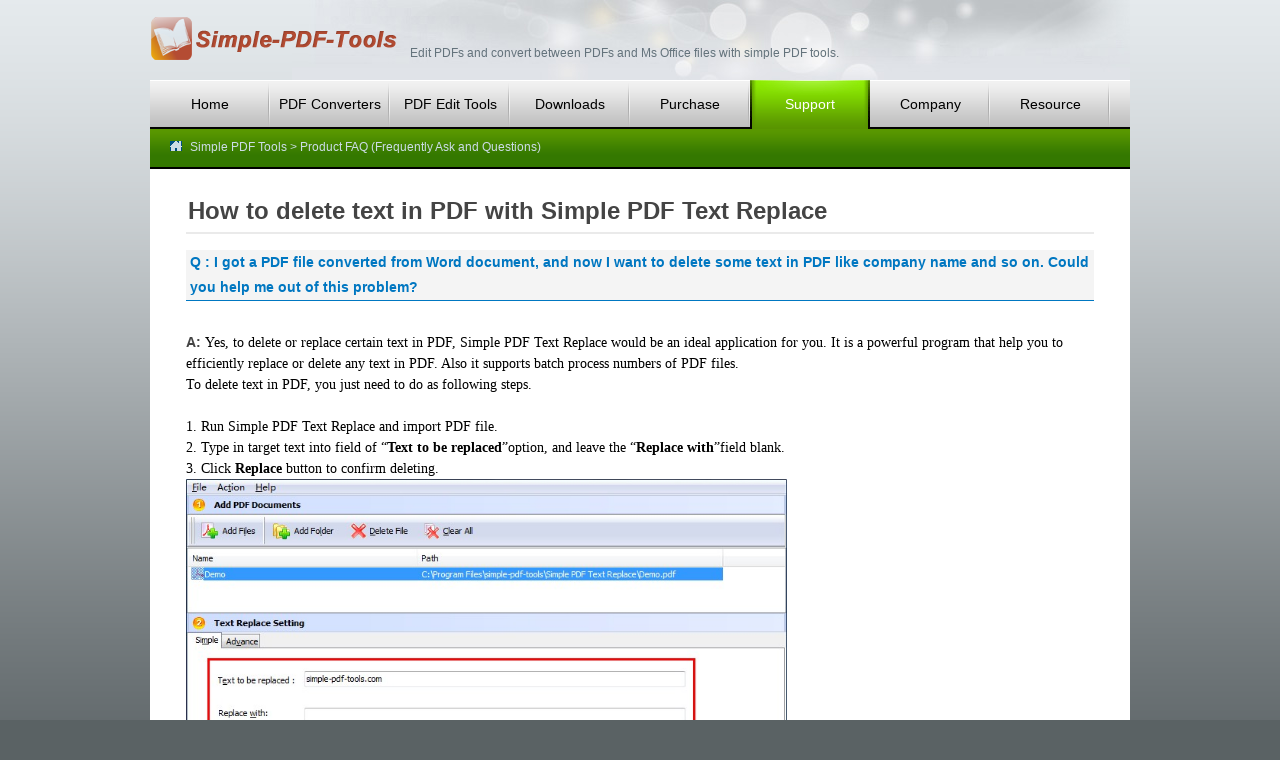

--- FILE ---
content_type: text/html
request_url: http://www.simple-pdf-tools.com/faq/how-to-delete-text-in-pdf-with-simple-pdf-text-replace.html
body_size: 3481
content:
<!DOCTYPE html PUBLIC "-//W3C//DTD XHTML 1.0 Transitional//EN" "http://www.w3.org/TR/xhtml1/DTD/xhtml1-transitional.dtd">
<html xmlns="http://www.w3.org/1999/xhtml">
<head>
<meta http-equiv="Content-Type" content="text/html; charset=utf-8" />
<title>How to delete text in PDF with Simple PDF Text Replace - simple-pdf-tools.com</title>
<meta name="Description" content="I got a PDF file converted from Word document, and now I want to delete some text in PDF like company name and so on. Could you help me out of this problem?" />
<meta name="Keywords" content="pdf text replace, delete pdf text, pdf editor" />

<link href="../style/images/main.css" type="text/css" rel="stylesheet" />

<script type="text/javascript" src="../script/jquery.js" ></script>
<script type="text/javascript" src="../script/nav.js" ></script>
<script type="text/javascript" src="../script/logos.js" ></script>
<script type="text/javascript" src="../script/tab.js"></script>
<script type="text/javascript" src="../script/load.js"></script>
<script type="text/javascript">
var curr="Support";
</script>
<!--[if lt IE 7]>
<script type="text/javascript" src="page-not-found.html" </script>
<script type="text/javascript">
EvPNG.fix('div, ul, img, li, input, a, table, td, th, ol, dl, dt, dd, h1, h2, h3, h4, h5, h6, span');
</script>
<![endif]-->
<script type="text/javascript">

  var _gaq = _gaq || [];
  _gaq.push(['_setAccount', 'UA-34288986-1']);
  _gaq.push(['_trackPageview']);

  (function() {
    var ga = document.createElement('script'); ga.type = 'text/javascript'; ga.async = true;
    ga.src = ('https:' == document.location.protocol ? 'https://ssl' : 'http://www') + '.google-analytics.com/ga.js';
    var s = document.getElementsByTagName('script')[0]; s.parentNode.insertBefore(ga, s);
  })();

</script>
<style type="text/css">
<!--
.STYLE1 {
	color: #000000;
	font-family: "Courier New", Courier, monospace;
}
.STYLE2 {
	font-size: 14px;
	font-weight: bold;
}
.STYLE7 {
	color: #000000;
	font-family: "Times New Roman", Times, serif;
	font-size: 14px;
}
.STYLE9 {
	color: #000000;
	font-family: "Courier New", Courier, monospace;
	font-weight: bold;
	font-size: 13px;
}
-->
</style>
</head>

<body>
<div id="container"><!-- #BeginLibraryItem "/Library/menu.lbi" --><!-- #BeginLibraryItem "/Library/top.lbi" -->
<div class="top_wrap">
<div id="container">
  <div id="top" class="topslogan">
    <div class="clear"></div>
  </div>
  <div id="top">
    <div class="logo" ><a href="../index.html" 
	title="simple-pdf-tools.com" ><img src="../logo.png" 
	title="simple-pdf-tools.com"></a></div>
    <div class="slogan">Edit PDFs and convert between PDFs and Ms Office files with simple PDF tools.</div>
   
    <div class="clear"></div>
  </div>
  </div>
</div>
  <!--top end-->
  <div id="container">
  <ul id="nav">
    <li><a href="../index.html" title="Home">Home</a></li>
    <li ><a href="../pdf-converter-products.html"  title="PDF Converters">PDF Converters</a>
        <dl>		  <dd><a href="../simple-pdf-to-flipbook/index.html"  title="Simple PDF to Flipbook">Simple PDF to Flipbook</a></dd> 
		  <dd><a href="../simple-pdf-to-flipbook-pro/index.html"  title="Simple PDF to Flipbook Pro">Simple PDF to Flipbook Pro</a></dd>
		  <dd><a href="../simple-pdf-to-flipbook-for-mac/index.html"  title="Simple PDF to Flipbook for Mac">Simple PDF to Flipbook for Mac</a></dd> 
		  <dd><a href="../simple-pdf-to-flipbook-pro-for-mac/index.html"  title="Simple PDF to Flipbook Pro for Mac">Simple PDF to Flipbook Pro for Mac</a></dd>     
          <dd><a href="../simple-office-to-pdf/index.html"  title="Simple Office to PDF">Simple Office to PDF</a></dd> 
          <dd><a href="../simple-word-to-pdf/index.html"  title="Simple Word to PDF">Simple Word to PDF</a></dd>		      
          <dd><a href="../simple-excel-to-pdf/index.html"  title="Simple Excel to PDF">Simple Excel to PDF</a></dd>
		  <dd><a href="../simple-image-to-pdf/index.html"  title="Simple Image to PDF">Simple Image to PDF</a></dd>
		  <dd><a href="../simple-pdf-to-excel/index.html"  title="Simple PDF to Excel">Simple PDF to Excel</a></dd>	  
		  <dd><a href="../simple-pdf-to-image/index.html"  title="Simple PDF to Image">Simple PDF to Image</a></dd>
          <dd><a href="../simple-pdf-to-flashbook/index.html"  title="Simple PDF to Flashbook">Simple PDF to Flashbook</a></dd></dl>
    </li>
	
		 <li><a href="../pdf-edit-products.html" title="PDF Edit Tools">PDF Edit Tools</a>
      <dl>
		  <dd><a href="../simple-pdf-merger/index.html"  title="Simple PDF Merger">Simple PDF Merger</a></dd>
          <dd><a href="../simple-pdf-split/index.html"  title="Simple PDF Split">Simple PDF Split</a></dd>
		  <dd><a href="../simple-pdf-content-split/index.html"  title="Simple PDF Content Split">Simple PDF Content Split</a></dd>
		  <dd><a href="../simple-pdf-scan-and-split/index.html"  title="Simple PDF Scan and Split">Simple PDF Scan and Split</a></dd>
		  <dd><a href="../simple-pdf-n-up-page/index.html"  title="Simple PDF N-up Page">Simple PDF N-up Page</a></dd>
		  <dd><a href="../simple-pdf-password-security/index.html"  title="Simple PDF Password Security">Simple PDF Password Security</a></dd>
          <dd><a href="../simple-pdf-restrictions-remover/index.html"  title="Simple PDF Restriction Remover">Simple PDF Restriction Remover</a></dd>
          <dd><a href="../simple-pdf-rename/index.html"  title="Simple PDF Rename">Simple PDF Rename</a></dd>
		  <dd><a href="../simple-pdf-number-pro/index.html"  title="Simple PDF Number Pro">Simple PDF Number Pro</a></dd>
		  <dd><a href="../simple-pdf-text-replace/index.html"  title="Simple PDF Text Replace">Simple PDF Text Replace</a></dd>
		  <dd><a href="../simple-pdf-watermark/index.html"  title="Simple PDF Watermark">Simple PDF Watermark</a></dd>
          <dd><a href="../simple-pdf-preview-and-rename/index.html"  title="Simple PDF Preview and Rename">Simple PDF Preview and Rename</a></dd>	
		  <dd><a href="../simple-pdf-page-master/index.html"  title="Simple PDF Page Master">Simple PDF Page Master</a></dd>
		  <dd><a href="../simple-pdf-scan-optimizer/index.html"  title="Simple PDF Scan Optimizer">Simple PDF Scan Optimizer</a></dd>
		  <dd><a href="../simple-pdf-page-cut/index.html"  title="Simple PDF Page Cut">Simple PDF Page Cut</a></dd>
		  <dd><a href="../simple-pdf-page-crop/index.html"  title="Simple PDF Page Crop">Simple PDF Page Crop</a></dd>
          <dd><a href="../simple-pdf-automail/index.html"  title="Simple PDF AutoMail">Simple PDF AutoMail</a></dd>
		   </dl>
    </li>
		
    <li><a href="../download.html" title="Downloads">Downloads</a>
      <dl>
        <dd><a href="../download.html" title="Free Trials">Free Trials</a></dd>
        
      </dl>
    </li>
    <li><a href="../order.html"  title="Purchase">Purchase</a>
      <dl>
        <dd><a href="../order.html" title="Online Store">Online Store</a></dd>
        <dd><a href="../orderfaq.html" title="Online Store">Order FAQs</a></dd>

      </dl>
    </li>
    <li><a href="../general-support.html"  title="Support">Support</a>
      <dl>
        <dd><a href="../general-support.html" title="Support Center">Support Center</a></dd>
         <dd><a href="../faq.html" title="Support Center">Product FAQs</a></dd>
        <dd><a href="../blog.html" title="Blog">Blog</a></dd>
		<dd><a href="../slideshare-2012.html" title="Slideshare 2012">Slideshare 2012</a></dd>

      </dl>
    </li>

    <li><a href="../company.html"  title="Company">Company</a>
      <dl>
        <dd><a href="../company.html"  title="About Us">About Us</a></dd>
        <dd><a href="../contact.html" title="Contact Us">Contact Us</a></dd>
		<dd><a href="../clients.html"  title="Our Clients">Our Clients</a></dd>
      </dl>
    </li>
	<li><a href="../theme-2012.html"  title="Resource">Resource</a>
        <dl>
          <dd><a href="../free-simple-pdf-tools.html" title="Free Simple PDF Tools">Free Simple PDF Tools</a></dd>
          <dd><a href="../themes-2012.html" title="Free Theme 2012">Free Theme 2012</a></dd>
        </dl>
    </li>
   
  </ul>
  <a name="tabea" id="tabea"></a>
  <div class="clear"></div>
  </div>
  <!--nav end--><!-- #EndLibraryItem --><!-- #EndLibraryItem --><!--nav end-->




<div id="crumb">
  <p><a href="../index.html">Simple PDF Tools</a> &gt; <a href="../faq.html" target="_parent" >Product FAQ (Frequently Ask and Questions)</a></p>
</div>

<div id="main">
  <div id="banner"></div>
  <div class="cont_inner">
    <p class="title"><b>How to delete text in PDF with Simple PDF Text Replace</b> </p>
    <p class="o-titleb">Q : I got a PDF file converted from Word document, and now I want to delete some text in PDF like company name and so on. Could you help me out of this problem?</p>
    <p class="tabnostyle">&nbsp;</p>
    <p><span class="STYLE2">A: </span><span class="STYLE7">Yes, to delete or replace certain text in PDF, Simple PDF Text Replace would be an ideal application for you. It is a powerful program that help you to efficiently replace or delete any text in PDF. Also it supports batch process numbers of PDF files.
</span></p>
    <p><span class="STYLE7">To delete text in PDF, you just need to do as following steps. </span></p>
    <p>&nbsp;</p>
    <p><span class="STYLE7">1. Run Simple PDF Text Replace and import PDF file. </span></p>
    <p><span class="STYLE7">2. Type in target text into  field of “<strong>Text to be replaced</strong>”option, and leave the “<strong>Replace with</strong>”field blank.</span></p>
    <p><span class="STYLE7"> 3. Click <strong>Replace</strong> button to confirm deleting. </span></p>
    <p><img src="images/faq-20120927.jpg" alt="delete pdf text with simple pdf text replace" width="601" height="430" /></p>
    <p>&nbsp;</p>
    <p>&nbsp;</p>
    <p>&nbsp;</p>
    <p>&nbsp;</p>
    <p class="STYLE9">Have a free try on Simple PDF Tools</p>
    <p><span class="STYLE1">&gt;&gt; <a href="../simple-pdf-merger/index.html">Simple PDF Merger</a> </span></p>
    <p><span class="STYLE1">&gt;&gt; <a href="../simple-office-to-pdf/index.html">Simple Office to PDF</a> </span></p>
    <p><span class="STYLE1">&gt;&gt; <a href="../simple-pdf-page-cut/index.html">Simple PDF Page Cut</a> </span></p>
    <p><span class="STYLE1">&gt;&gt; <a href="../simple-pdf-text-replace/index.html">Simple PDF Text Replace</a> </span></p>
    <p>&nbsp;</p>
    <p>&nbsp;</p>
  </div>
  <!--inner end-->
</div>

<!--main end--><!-- #BeginLibraryItem "/Library/foot.lbi" --><!-- #BeginLibraryItem "/Library/foot.lbi" --><div id="foot">
	<p class="fl"><a href="../company.html" title="About us" rel="nofollow">About us</a> &nbsp;|&nbsp;
     <a href="../terms.html"  title="Terms &amp; conditions" rel="nofollow">Terms &amp; Conditions</a> &nbsp;|&nbsp; 
     <a href="../privacy.html"  title="Privacy" rel="nofollow">Privacy</a> &nbsp;|&nbsp;
         <a href="../contact.html"  title="Contact us" rel="nofollow">Contact us</a> &nbsp;|&nbsp;
<a href="../sitemap.html"  title="Site Map" rel="nofollow">Site Map</a>&nbsp;</p>
<p class="fr">Copyright © 2012 Simple-PDF-Tools Software Co., Ltd. All rights reserved. </p><br /> 
    
</div>

<!--foot end--><!-- #EndLibraryItem --><!-- #EndLibraryItem --></div>
<!--container end-->

   <!-- Begin TranslateThis Button -->
        <div id="translate" style="position:absolute ;left:750px;top:20px;">
	        <div id="translate-this"><a href="http://translateth.is/" class="translate-this-button"></a></div>
	        <script type="text/javascript" src="http://www.google.com/jsapi"></script>
	        <script type="text/javascript" src="http://x.translateth.is/translate-this.js"></script>
	        <script type="text/javascript">
	        TranslateThis();
	        </script>
        </div>
        <!-- End TranslateThis Button -->
		
			 <!-- Begin Share Button -->
        <div id="share" style="position:absolute ;left:520px;top:20px;">
            <script type="text/javascript">
			    document.write('<span class="st_email"></span><span class="st_facebook"></span><span class="st_twitter"></span><span class="st_sharethis" displayText="ShareThis" style="color:#999"></span>');
			    jQuery.ajax({
				    url: 'http://w.sharethis.com/button/buttons.js',
				    dataType: 'script',
				    success: function() {
					    stLight.options({ publisher: '1a17424e-27a8-4c23-baea-b66f2ef5a19e', onhover: false });
				    }
			    });
		    </script>
        </div>
        <!-- End Share Button -->
		
		

</body>
<!-- InstanceEnd --></html>


--- FILE ---
content_type: text/css
request_url: http://www.simple-pdf-tools.com/style/images/main.css
body_size: 8418
content:
@charset "utf-8";
/* CSS Document */
html, body, div, ul, ol, li, dl, dt, dd, h1, h2, h3, h4, h5, h6, pre, form, p, blockquote, fieldset, input, img { margin:0px; padding:0px; }
h1, h2, h3, h4, h5, h6, pre, code, address, caption, cite, code, em, th, p, a, li, td, div { font:normal 12px/1.8em Arial, Helvetica, sans-serif; color:#444; }
ul, ol {list-style: none; }
h1, h2, h3, h4, h5, h6, h1 a, h2 a, h3 a, h4 a, h5 a, h6 a { font-family:Arial, Helvetica, sans-serif; }
fieldset, img { border: none; }
a { text-decoration:none; color: #0077c1; }
a:link { text-decoration:none; color: #0077c1; }
a:visited { text-decoration:none; color:#0077c1; }
a:hover { text-decoration:underline; color:#f60; }
a:active { text-decoration:none; }
.clear { clear:both; }
.clearer { clear: both; display: block; margin: 0; padding: 0; height: 0; line-height: 0px; font-size: 0px; }
.fl { float:left; }
.fr { float:right; }
.left { float:left; }
.right { float:right; }
.imag_border { border:1px; color:#CCCCCC; border-bottom-style:solid; }
.text_prod{
	text-align:center;
	color:#0077c1;
	font-size:15px;
}

body { background:url("bg.png") repeat-x left top #5a6264; }
#case22{ width:431px; padding-left:30px; padding-right:30px; float:left; text-align:center;}
#home11{ width:980px; padding:0 8px 8px 8px; float:left;}
#container { width:980px; margin:0 auto; }
#banner { border-bottom:2px solid #000; }
#pur_flow { cursor:pointer; }
.top_wrap {background:url("top_bg.jpg") no-repeat right top;}
#top { padding:5px 0 0 0; }
.topslogan { margin-top:0px; }
#top .logo { float:left; height:70px; }
#top .slogan { float:left; color:#64737c; padding:33px 0 0 10px; font-size:12px; font-weight:normal; }
#top .search { float:right; width:240px; }
#top .search a.sitemap { display:block; float:left; margin-right:12px; background:url("icon_sitemap.gif") no-repeat 0 8px; padding-left:22px; color:#b3b2b2; line-height:22px; }
#top .search a.wondershare { display:block; float:left; margin-right:12px; padding-left:22px; color:#000; line-height:16px; width: 180px; height:19px; background:url("top_nav.png") no-repeat; font-size:11px; }
#top .search .s_input { background:#888; border:1px solid #3b3b3b; height:18px; vertical-align:middle; }
#top .search .s_submit { width:72px; height:22px; background:url("btn.gif") no-repeat -95px -44px; font-family:Arial; color:#000; line-height:22px; border:none; vertical-align:middle; margin-top:0px; }
#search_form{float:right; margin-top:29px; margin-right:39px}
#search_form .search_font{font-size:10px; font:Verdana, Arial, Helvetica, sans-serif}
#nav { height:49px; background:url("nav_bg.gif") repeat-x; }
#nav li { z-index:20; position:relative; float:left; width:120px; height:49px; background:url("nav_split.gif") no-repeat right top; }
#nav li a { display:block; width:120px; height:49px; line-height:48px; text-align:center; color:#000; font-size:14px; }
#nav li a:hover { text-decoration:none; color:#fff; background:url("nav_bg_curr_home.gif") no-repeat right top; }
#nav li.curr { background:url("nav_bg_curr.gif") no-repeat right top; }
#nav li.curr a { color:#fff; }
#home #nav li.curr { background:url("nav_bg_curr_home.gif") no-repeat right top; padding:0px; margin:0px }
#nav li.home, #nav li.home a { width:115px; }
#nav li.hover { text-decoration:none; color:#fff; background:url("nav_bg_curr_home.gif") no-repeat right top; }
#nav li.hover a { color:#fff; }
#nav li dl { position:absolute; left:0px; top:47px; width:210px; border:2px solid #000; background:#fff url("subnav_bg.gif") repeat-x; display:none; }
#nav li dl dd a, #nav li.curr dl dd a, #nav li.hover dl dd a { width:198px; height:26px; text-align:left; padding-left:12px; line-height:26px; font-size:12px; color:#444; }
#nav li dl dd a:hover, #nav li.curr dl dd a:hover, #nav li.hover dl dd a:hover { background:#636363; color:#fff; }
#crumb { height:38px; background:url("crumb_bg.gif") repeat-x; }
#crumb p { margin-left:20px; padding-left:20px; background:url("icon_home.gif") no-repeat 0 12px; line-height:36px; color:#ccdce5; }
#crumb p a { color:#ccdce5; }
#main { background:#fff url("sidebar_bg.gif") repeat-y right; }
a.btn_down, a.btn_buy, a.btn_buy1, a.btn_down:visited, a.btn_buy:visited, a.btn_buy1:visited { display:block; float:left; width:82px; height:31px; margin:14px 20px 10px 0; padding-left:33px; background:url("btn.gif") no-repeat 0 0; color:#fff; font-size:13px; line-height:30px; }
a.btn_down:hover, a.btn_buy:hover, a.btn_buy1:hover{ text-decoration:none; color:#ff0; }
a.btn_buy, a.btn_buy:visited { background-position:-131px 0; }
a.btn_buy1, a.btn_buy1:visited { width:86px; height:27px; padding:0; text-align:center; background-position:0 -40px; line-height:26px; }
a.btn_buy_mini, a.btn_download_mini { display:block; padding-left:20px; background:url("icon_mini.gif") no-repeat 0 4px; font-weight:bold; text-align:left; float:right; }
a.btn_download_mini { background-position:0px -20px; }
.productprice {margin-right:38px;}
a.btn_buy_mini:hover, a.btn_download_mini:hover { text-decoration:none; }
a.btn_down1, a.btn_learn { display:block; float:left; width:77px; height:26px; margin:8px 10px 0 0; padding-left:32px; background:url("btn.gif") no-repeat 0 -78px; color:#fff; line-height:24px; }
a.btn_down1 { width:72px; background-position:-122px -78px; padding-left:27px; }
a.btn_down1:visited, a.btn_learn:visited { color:#fff; }
a.btn_down1:hover, a.btn_learn:hover { color:#ff0; text-decoration:none; }

#cont { float:left; width:740px; background:#fff; overflow:hidden; }
#cont .h1 { margin-bottom:16px; padding-left:2px; font:bold 24px/1.8em Arial; border-bottom:2px solid #eaeaea; }
#cont em{font-style:italic}
#cont .best_seller { background:url("cont_top_bg.gif") repeat-y; }
#cont .best_seller .corner_bg { padding:25px 50px 10px 50px; background:url("cont_top_corner.gif") no-repeat 0 0; }
#cont .best_seller .left { float:left; width:455px; margin-left: 20px; }
#cont .best_seller .right { float:right; margin: 10px 10px 0 0; }
#cont .best_seller h1 { font-size:26px; color:#0077c1; font-weight:bold; }
#cont .best_seller h1 a { font-size:26px; color:#0077c1; font-weight:bold; }
#cont .best_seller ul li { list-style:disc; list-style-position:inside; }
#cont .best_seller .bottom { height:16px; background:url("cont_top_bottom.gif") no-repeat; }
#cont .buy_top .corner_bg { background:url("cont_top_bg.gif") repeat-y; padding:20px 40px 2px 40px; }
#cont .buy_top .right { float:left; }
#cont .buy_top .left { margin-left:28px; width:480px; }
#cont .buy_top .left img { margin-top:12px; }
#cont .buy_top a.btn_buy { margin-left:0; }
#cont .related_articles h2 { margin-top:15px; margin-bottom:8px; padding-left:2px; font:bold 14px/1.8em Geneva, Arial, Helvetica, sans-serif; border-bottom:1px solid #eaeaea; clear:both; }
#cont .related_articles ul li { list-style-type: disc; list-style-position:inside; }
.prod_list {
	width:670px;
	margin-top: 7px;
	margin-right: auto;
	margin-bottom: 35px;
	margin-left: auto;
}
.prod_list h1 { margin-bottom:16px; padding-left:2px; font:bold 24px/1.8em Arial; border-bottom:2px solid #eaeaea; }
.prod_list h2 { margin-bottom:16px; padding-left:2px; font:bold 16px/1.8em Arial; border-bottom:2px solid #eaeaea; }
.prod_list .title { background:url("title1_bg.gif") repeat-x; }
.prod_list .title div { background:url("title1_left.gif") no-repeat; }
.prod_list .title div p { height:37px; background:url("title1_right.gif") no-repeat right; padding-left:20px; color:#fff; font:normal 16px/36px Arial; }
.prod_list .content { border-left:1px solid #e3e3e3; border-right:1px solid #e3e3e3; background:#fff; }
.prod_list .item { padding:20px 30px; background:url("dot_line.gif") repeat-x bottom; }
.prod_list .item img { float:left; }
.prod_list .item .mid { float:left; width:400px; margin:0 4px 0 28px; }
.prod_list .item .right { float:right; width:115px; padding-top:8px; text-align:center; font:bold 16px/1em Arial; color:#0077c1; 
}
.prod_list .item .right span { font-size:12px; text-decoration:line-through }
.prod_list .item h3, .prod_list .item h3 a { font:bold 16px/1.8em Arial; }
.item ul li { list-style-type: disc; list-style-position:inside; padding-bottom:3px }
.itemend ul li { list-style-type: disc; list-style-position:inside; padding-bottom:3px }
.itemend .news { background:url("img.jpg") 5px 9px no-repeat #fbfbfb; padding-left:20px; }
.prod_tab .item .dc_item_three_begin{width:205px;height:90px;text-align:center;float:left; margin-left:5px;}
.prod_tab .item .dc_item_three{width:210px;height:90px;text-align:center;float:left; margin-left:20px;}
.prod_list .no_line { background:none; }
.prod_list .bundle { background:#eee; padding-bottom:15px; }
.prod_list .bundle .mid { width:330px; }
.prod_list .arrow { height:23px; background:url("cont_bundle_arrow.gif") no-repeat center center; }
.prod_list .bundle_bottom { height:5px; background:#eee url("corner_bl.gif") no-repeat; font-size:0; }
.prod_list .bundle_bottom p { height:5px; background:url("corner_br.gif") no-repeat right; font-size:0; }
.prods .btn_buy_mini, .prods .btn_download_mini { float:left; margin:6px 16px 0 0; }
.prods .item .mid { width:500px; }
.prods .mid_short .mid { width:360px; }
.prods .bundle .mid { width:320px; }
.prods .compare { float:right; width:138px; height:84px; padding:8px 0 0 8px; background:url() no-repeat; overflow:hidden; }
.prods .compare p { font-weight:bold; }
.prod_less .content { border:none; background:url("cont2_bg.gif") repeat-x; }
.prod_less .item { padding:12px 30px; }
.prod_less .item .mid { width:480px; margin-left:0; }
.prod_less .title { background-image:url("title2_bg.gif"); }
.prod_less .title div { background-image:url("title2_left.gif"); }
.prod_less .title div p { background-image:url("title2_right.gif"); }
.prod_comm { width:670px; margin-bottom:30px; }
.prod_comm .content { padding:10px 0 6px 0; *padding-bottom:20px;
background:#f6f6f6; border-left:1px solid #d5d5d5; border-right:1px solid #d5d5d5; }
.prod_comm .content .left { float:left; width:230px; margin:0 16px; }
.prod_comm .content .left img { margin:10px 6px; vertical-align:middle; }
.prod_comm .content .right { float:left; width:350px; }
.prod_comm .content h3, #cont .prod_comm .content h3 a { font:bold 16px/2em Arial; color:#0077c1; }
.prod_comm .content .price { float:left; margin-top:19px; font-weight:bold; padding-right:16px; }
.prod_comm .content .price span { font-size:20px; color:#f60; }
.prod_comm .bottom { height:5px; background:url("prod_comm_bottom.gif") no-repeat; }
.pur_bundle .title { margin:0; }
.pur_bundle { width:890px; }
.pur_bundle .left { width:150px; text-align:center; }
.pur_bundle .left img { float:none; }
.pur_bundle .item { padding:18px; }
.pur_bundle .item .mid { width:542px; }
.pur_bundle .item .right { overflow:hidden; }
.pur_bundle .bundle_bottom { height:6px; background:url("pur_bundle_bottom1.gif") no-repeat; }
.pur_bundle .toTop { padding:20px; text-align:right; }
.buy_detail { width:680px; margin:20px auto; }
.buy_detail table {border:1px solid #bbb; -webkit-border-radius:5px; -moz-border-radius:5px; border-radius:5px; -moz-box-shadow:0 2px 2px #ddd; -webkit-box-shadow:0 2px 2px #ddd; box-shadow:0 2px 2px #ddd; margin:5px 0 20px 0px; height:140px; line-height:34px;}
.buy_detail table th{height:36px;padding-left:14px; background:url("title3_bg.gif") repeat-x; font-weight:bold; text-align:left;}
.buy_detail table th .paypal{background:url("paypal.gif") no-repeat top 0px;height:22px;float:left;padding-left:90px;font-weight:bold;font-size:14px;line-height:22px;}
.buy_detail table th .swreg{background:url("swreg.gif") no-repeat 0px;height:22px;float:left;padding-left:90px;font-weight:bold;font-size:14px;line-height:22px;}
.buy_detail table td{padding-left:14px; border-bottom:1px solid #ddd;height:30px;}
.buy_detail table td span {font-weight:bold;color:#0077c1;font-size:14px;}
.buy_detail a.btn_buy_mini{ display:block; padding:0 20px; background:url("icon_mini.gif") no-repeat 0 4px; font-weight:bold; text-align:left; float:right;font-size:12px;}
.buy_detail .subtitle { font:bold 16px/2em Arial; }
.buy_detail ul li { list-style:inside disc; }
.buy_detail .title { margin-bottom:16px; padding-left:2px; font:bold 14px/1.8em Arial; border-bottom:2px solid #eaeaea; }
.cont_inner { background:#fff; padding:20px 36px; }
.cont_inner .title, .cont_inner .subtitle { margin-bottom:16px; padding-left:2px; font:bold 24px/1.8em Arial; border-bottom:2px solid #eaeaea; }
.cont_inner h1 {margin-bottom:16px; _padding-top:15px; padding-left:2px; font:bold 24px/1.8em Arial; border-bottom:2px solid #eaeaea; }
.cont_inner h2 { margin-bottom:16px; padding-left:2px; font:bold 18px/1.8em Arial; }
.cont_inner h3 { margin-bottom:16px; padding-left:2px; font:bold 14px/1.8em Arial; }
.cont_inner .subtitle { font-size:16px; margin-bottom:10px; }
.cont_inner .download_ppt { float:left; width:325px; background:#eee url("ppt_bg.gif") no-repeat 0 0; }
.cont_inner .download_ppt .inside { padding:10px 0 15px 0; background:url("ppt_bg.gif") no-repeat -335px bottom; text-align:center; font:bold 13px/2.4em Arial; }
.cont_inner .download_ppt_margin { margin-right:16px; }
.cont_inner .ppt_list { float:left; width:215px; }
.cont_inner .title1 { font-size:20px; color:#0077c1; }
.prod_detail { padding:22px 40px; *padding-bottom:30px;
background:#fff url("prod_detail_bg.gif") repeat-x bottom; }
.prod_detail .left { float:left; width:145px; padding-top:6px; }
.prod_detail p {text-align:center; margin-top:8px;}
.prod_detail p .linethrough {text-decoration:line-through; font-weight:bold; font-size:14px;}
.prod_detail p .promotion {color:#FF6600; font-weight:bold; font-size:13px}
.prod_detail p .price{ font-weight:bold; color:#0077c1; font-size:16px; cursor:pointer; }
.prod_detail .left { float:left; width:145px; padding-top:6px; }
.prod_detail .mid { float:left; width:480px; margin:0 40px; }
.prod_detail .mid h1, .prod_detail .mid h1 a { font-size:16px; font-weight:bold }
.prod_detail .mid h2, .prod_detail .mid h2 a { font-size:30px; color:#0077c1; line-height:1.5em; }
.prod_detail .mid ul { padding-top:6px; }
.prod_detail .mid ul li { list-style:inside disc; }
.prod_detail .right { float:right; width:190px; padding-top:10px; text-align:center; }
.prod_detail .right a { font-weight:bold; line-height:2.4em; }
.tab { height:44px; margin:30px 0 10px 0; padding:0 30px; background:url("tab_bg_bg.gif") no-repeat left top; }
.tab li { float:left; width:130px; height:44px; margin:0 6px; text-align:center; background:url("tab_bg.gif") no-repeat -143px 0; cursor:pointer; font:bold 14px/38px Arial; }
.tabnostyle li {cursor:pointer; display:inline;}
.tab li a, .tabnostyle li a{width:130px;height:44px;margin:0 6px;text-align:center;cursor:pointer;font:bold 14px/38px Arial;color:#333;}
.tab li.curr { background-position:0 0; color:#fff; }
.prod_tab { width:680px; margin:10px auto; }
.prod_tab h1 { margin-bottom:16px; padding-left:2px; font:bold 24px/1.8em Arial; border-bottom:2px solid #eaeaea; }
.prod_tab h2 { font-size:14px; line-height:2em; font-weight:bold; }
.prod_tab h3 { font-size:12px; line-height:2em; font-weight:bold; }
.prod_tab .item { margin-bottom:24px; }
.prod_tab .itemend { margin-bottom:10px; }
.prod_tab .item img { margin:0 14px; }
.prod_tab .item .qms_pic1{ margin-right:35px; }
.prod_tab .item .textframe{ float:left; width:402px; }
.prod_tab .item .qcqmsintro { margin-top:0 0 30px 0; }
.prod_tab .item h2 { font-size:14px; line-height:2em; font-weight:bold; }
.prod_tab .item h2 span { margin-bottom:16px; padding-left:2px; font:bold 24px/1.8em Arial; border-bottom:2px solid #eaeaea; }
.cont_split { height:10px; margin:0 0 5px 0; background:url("cont_split.png") no-repeat center center; width:819px }
a.video {background:url("icon_video.gif") no-repeat left center; display:block; padding-left:18px; line-height:22px;}

.article_body { width:680px; padding:20px 36px; }
.article_body h1 { margin-bottom:16px; padding-left:2px; font:bold 22px/1.8em Arial; border-bottom:2px solid #eaeaea; }
.article_body h2 { font-size:14px; line-height:2em; font-weight:bold; margin-bottom:7px; }
.article_body h2 a{ font-size:14px; font-weight:bold; }
.article_body h3 { font-size:12px; line-height:2em; font-weight:bold; }
.article_body ul li { list-style-type:disc; list-style-position:inside; padding:6px 0 0 5px }
.article_body ol li { list-style-type:decimal; list-style-position:inside; padding:6px 0 0 5px }
.article_body .note { font-size:12px; font-style:italic; color:#FF6600 }
.article_body .tips { background:url("dot_learn.gif") no-repeat 10px 7px; margin-left:5px; padding-left:20px;}
.article_body .tips_pic { margin:8px auto 10px 20px; }
.article_body .back_top{background:url("top.png") left no-repeat; padding-left:20px; margin-top:8px; float:right}

.sm { color:#444; }
.sm a:hover { color:#0077c1; }
.sm dl { margin:16px 26px; background:url("sm_dot.gif") repeat-y; }
.sm dl dt { width:156px; height:36px; margin-bottom:6px; padding-left:10px; background:url("sm_title.gif") no-repeat; font:bold 16px/36px Arial; }
.sm dl dt a { font:bold 16px/36px Arial; color:#444; }
.sm dl dd { background:url("sm_item.gif") no-repeat 0 6px; line-height:2.6em; padding-left:26px; }
.sm dl dd a { line-height:2.6em; color:#444; }
.sm dl dd.sm_end { background:url("sm_item_end.gif") no-repeat 0 7px; }
#sidebar {
	float:right;
	width:206px;
	overflow:hidden;
	padding-top: 0px;
	padding-right: 16px;
	padding-bottom: 20px;
	padding-left: 16px;
}
#sidebar .title { width:1390px; height:44px; margin-top:20px; padding-left:13px; background:url("sidebar_title_bg.gif") no-repeat; color:#fff; font:normal 14px/36px Arial; }
#sidebar .qctestimonials { float:right; margin:2px 6px 4px 4px; }
#sidebar .no_margin { margin-top:0; }
#sidebar .titlenew { width:190px; height:44px; margin-top:0px; padding-left:13px; background:url("sidebar_title_bg.gif") no-repeat; color:#fff; font:normal 14px/36px Arial; }
#sidebar ul { width:192px; padding-left:6px; }
#sidebar ul li { background:url("arti_list.gif") no-repeat 6px 12px; padding:5px 0 5px 15px; border-bottom:1px solid #d2d2d2; }
#foot { height:40px; background:url("foot_bg.gif") repeat-x; padding:15px 24px; }
#foot p, #foot a { color:#aaa; }
.buy_flow_title { font-weight:bold; color:#0077c1; font-size:16px; cursor:pointer; }
.buy_flow { margin:10px 0; }
.buy_flow .item { float:left; width:153px; height:150px; background:url("buy_bg.gif") no-repeat; text-align:left; margin-left:4px; }
.buy_flow .item1 { float:left; width:150px; height:150px; background:url("buy_bg1.gif") no-repeat; text-align:left; margin-left:10px; }
.buy_flow .item1 .title0 { width:110px; color:#FFF; line-height:24px; font-size:11px; padding-left:8px; padding-top:4px; font-weight:bold; border:none; margin-bottom:0; }
.buy_flow .item1 .cont { width:105px; height:83px; margin-left:24px; margin-top:10px; font-size:11px; line-height:1.5em; }
.buy_flow .width { width:132px; overflow:hidden; }
.buy_flow .item .title0 { width:110px; color:#FFF; line-height:24px; font-size:11px; padding-left:8px; padding-top:4px; font-weight:bold; border:none; margin-bottom:0; }
.buy_flow .item .cont { width:105px; height:83px; margin-left:24px; margin-top:10px; font-size:11px; line-height:1.5em; }
.buy_flow .width { width:132px; overflow:hidden; }
#login_qms { width:640px; margin:0 auto 24px auto; text-align:left; line-height:1.6em; background:#f6f6f6; border:1px solid #ccc; padding:8px; font-size:11px; }
#login_qms a:hover { text-decoration: underline; }
#login_qms .guest { float:left; width:300px; padding-right:15px; border-right:1px dashed #ccc; }
#login_qms .nomargin { margin-right:0; border-right:none; padding-left:15px; padding-right:0; }
#login_qms .title { margin-bottom:8px; font-size:14px; font-weight:bold; border-bottom:1px solid #ccc; line-height:2em; text-align:center; color:#0077c1; }
#login_qms p { padding:0 10px; }
#login_qms .btn { padding:1px; background:#0077c1; width:140px; margin:10px auto 8px auto; }
#login_qms .btn a { display:block; border:1px solid #ffffff; padding:0 8px; height:19px; color:#ffe7e6; line-height:18px; text-decoration:none; text-align:center; }
/* < std */
.std_sbox { width: 290px; float: left; height:100%; padding-bottom: 26px; }
.std_sboxpic { width: 118px; float: left; text-align: center; padding-top: 8px; }
.std_sboxwz { border-bottom: 1px solid #CCC; float: left; margin-bottom: 8px; width: 160px; }
.std_sboxwz span { font-size:11px; }
/* < qc feature list */
.o-titleb { font-weight:bold; font-size:14px; color:#900; line-height:1.8em; margin-bottom:10px; margin-top:12px; background:#f4f4f4; padding-left:4px; border-bottom:1px solid #900; clear:both; }
.o-titleb span { color:#333; }
.o-titles { font-weight:bold; margin: 10px; }
.o-boxlista, .o-boxlistb { border: 1px dotted #999999; background:#f4f4f4; width:94%; margin:5px auto 15px auto; }
.o-boxlista h2{margin-left:15px;}
.o-boxlista ul, .o-boxlistb ul { margin: 6px 10px 10px 10px; height:100%; line-height:1.8em; }
.o-boxlista ul li, .tab_new .o-boxlista ul li { margin-left:20px; background:url("arti_list.gif") no-repeat 6px 12px; padding:5px 0 5px 15px; list-style:none; }
.o-boxlista a, .o-boxlista a:visited { text-decoration:none; }
.o-boxlista a:hover { text-decoration: underline; }
.o-boxlistb ul li { float:left; width:260px; line-height:2em; }
.o-boxlist { border: 1px dotted #999999; background:#f4f4f4; width:94%; margin:5px auto 15px auto; }
.o-boxlist ul { margin: 6px 10px 10px 10px; height:100%; overflow:auto; line-height:1.8em; }
.o-boxlist ul li { width:245px; float:left; }
.o-boxlist a, .o-boxlist a:visited { text-decoration:none; }
.o-boxlist a:hover { text-decoration:underline; }
.ctt_new .sample_emph { line-height:1.8em; padding:12px; border:1px dotted #999999; background:#f4f4f4; width:94%; margin:0 auto; }
.ctt_new .sample_emph img { float:left; margin-right:16px; }
.ctt_new .sample_emph a { font-weight:bold; }
.ctt_new .sample_imgs { text-align:center; }
.ctt_new .sample_imgs { width:520px; margin:10px auto; }
.ctt_new .sample_imgs_new { width:600px; }
.ctt_new .sample_imgs_new .sample{ width:260px; padding:20px 20px; }
.ctt_new .sample_imgs div { float:left; width:250px; padding:16px 4px; list-style:none; text-align:center; line-height:2.4em; font-weight:bold; }
.ctt_new .sample_imgs_new { width:600px; }
.ctt_new .sample_imgs_new div { width:280px; padding:20px 5px; }
.ctt_new .sample_imgs span { display:block; clear:both; }
.sample_emph { line-height:1.8em; padding:12px; border:1px dotted #999999; background:#f4f4f4; width:94%; margin:0 auto; }
#sample_bottom { text-align:right }
#container #main #cont .table_download { margin-top:10px; border: 1px solid #E6E6E6; border-right:none; margin-bottom: 10px; }
#container #main #cont .table_download tr th { border-right: 1px solid #ccc; }
#container #main #cont .table_download tr td { border-right: 1px solid #ccc; }
/*--powerpoint-to-flash-pro--*/
.flash-pro { width:95%; margin:0 auto; padding-bottom:10px; }
.flash-pro li { width:230px; float:left; }
.flash-pro li a { font:14px; font-weight:bold; }
.flash-pro li img { margin:0 auto; margin-left:15px; }
.flash-pro-img { float:left; width:300px; }
.flash-pro-txt {width:250px; }
.flash-pro p { width:95%; }
.samples { z-index:10px; text-align: center; }
.sample_single .sample_flash { width:720px; text-align:center; margin:20px auto;}
.recommenedbundle img { float:left; width:70px; }
.logos { width:206px; height:106px; background:url("logos_bg.gif") no-repeat; }
.logos .arrow_l, .logos .arrow_r { float:left; display:block; width:15px; height:105px; cursor:pointer; }
.logos .logo_list { float:left; position:relative; width:170px; height:105px; overflow:hidden; }
.logos .logo_list dl { position:absolute; width:2000px; height:105px; left:0; top:0; }
.logos .logo_list dl dd { float:left; width:170px; height:105px; text-align:center; padding:1px 0; line-height:86px; font-size:86px; vertical-align:middle; }
.logos .logo_list dl dd img { vertical-align:middle; }
.world_cup_quiz{ width:206px; height:106px; background:url("logos_bg.gif") no-repeat; }
.world_cup_quiz .arrow_l, .world_cup_quiz .arrow_r { float:left; display:block; width:15px; height:105px; cursor:pointer; }
.world_cup_quiz .logo_list { float:left; position:relative; width:170px; height:105px; overflow:hidden; }
.world_cup_quiz .logo_list dl { position:absolute; width:2000px; height:105px; left:0; top:0; }
.world_cup_quiz .logo_list dl dd { float:left; width:170px; height:105px; text-align:center; padding:1px 0; line-height:86px; font-size:86px; vertical-align:middle; }
.logos .logo_list dl dd img { vertical-align:middle; }
.sidebar_ad { width:202px; height:186px; margin:15px 0; background:url("ad_sidebar_bg1.gif") no-repeat; }
.sidebar_ad h4 { font-size:16px; font-weight:bold; padding:9px 0 5px 18px; }
.sidebar_ad dl dd { padding-left:44px; line-height:28px; }
.sidebar_ad dl dd a, .sidebar_ad dl dd a:visited { line-height:29px; color:#000; }
.sidebar_ad dl dd a:hover { color:#f60; }
.ad_steps { background:url("ad_nexsteps.gif") no-repeat; }
.ad_steps h4 { padding:6px 0 7px 18px; }
.ad_steps dl dd { padding-left:40px; }
.ad_steps dl dd a { line-height:30px; color:#000; }
.ad_steps dl dd a:hover { color:#f60; }

.ad_guestsay { background:url("ad_guestsay.gif") no-repeat; }
.ad_guestsay h4 { padding:6px 0 7px 18px; }
.ad_guestsay dl dd { padding-left:40px; }
.ad_guestsay dl dd a { line-height:30px; color:#000; }
.ad_guestsay dl dd a:hover { color:#f60; }


.ad_award { background:url("ad_award.gif") no-repeat; }
.ad_award h4 { padding:6px 0 7px 18px; }
.ad_award dl dd { padding-left:40px; }
.ad_award dl dd a { line-height:30px; color:#000; }
.ad_award dl dd a:hover { color:#f60; }


.ad_shop { background:url("ad_sidebar_bg2.gif") no-repeat; }
.ad_shop h4 { padding:6px 0 2px 18px; }
.ad_shop dl dd { padding-left:40px; line-height:29px; }
.ad_trial { background:url("ad_sidebar_bg5.gif") no-repeat; }
.ad_trial h4 { padding-bottom:2px; }
.ad_trial dl dd { line-height:28px; }
.ad_buy { height:176px; background:url("ad_sidebar_bg3.gif") no-repeat; }
.ad_buy h4 { padding:7px 0 3px 18px; }
.ad_buy dl dd a { line-height:29px; }
.sidebar_email { width:202px; height:163px; background:url("ad_sidebar_bg4.gif") no-repeat; }
.sidebar_email p { padding:60px 10px 6px 16px; }
.sidebar_email input { vertical-align:middle; }
.sidebar_email .input { width:110px; height:24px; margin-left:16px; border:1px solid #7fafd8; background:#f0f7fe; }
.ad_steps3 { background:url("ad_nexsteps3.gif") no-repeat; }
.ad_steps3 h4 { padding:6px 0 3px 18px; }
.ad_steps3 dl dd { padding-left:40px; }
.ad_steps3 dl dd a { line-height:32px; color:#000; }
.ad_steps3 dl dd a:hover { color:#f60; }
.recommendedmargin_bundle { margin:0 28px 10px 10px; text-align:center; }
.recommendedmargin { margin:0 50px 10px 10px; text-align:center; }
.o-titleb { font-weight:bold; font-size:14px; color:#0077c1; line-height:1.8em; margin-bottom:10px; margin-top:12px; background:#f4f4f4; padding-left:4px; border-bottom:1px solid #0077c1; clear:both; }
#container #main #cont .secondbutton { padding:0 200px; }
.downloadversion { font-size:12px; margin-left:20px; }
.ppt2flashpro ul li { float:left; width:205px; }
/*====New Tab Css=============*/
.tab_new .t_red { color:#c10f0b; }
.tab_new h4 { display:block; clear:both; padding-top:16px; margin-bottom:6px; border-bottom:1px dashed #ccc; line-height:2em; }
.tab_new h4 span { color:#c10f0b; }
.tab_new ul { padding-top:8px; }
.tab_new ul li { margin-left:12px; }
.tab_new .t_item { padding:8px 0; }
.tab_new .t_item .t_left { float:left; width:200px; text-align:center; }
.tab_new .t_item .t_right { width:380px; float:left; }
.tab_new .t_item .t_right a { display:block; text-align:right; padding:3px 0; }
.tab_new .t_item_w .t_left { width:278px; }
.tab_new .t_item_w .t_right { width:287px; }
.tab_new .t_num { padding-top:0; }
.tab_new .t_num li { margin-left:24px; list-style:decimal; }
.right_new_ul { margin:12px 0; padding:10px; }
.right_new_ul li { list-style:none; text-align:left; line-height:1.6em; padding:3px 0; }
.right_new_ul li.li_title { font-size:14px; font-weight:bold; }
/*=======================*/
.topaqtitle { font-size:13px; font-weight:bold; color: #0077c1; }
.topaqtitle span { color:#0077c1; }
.dot_line { border:none; border-bottom:1px dashed #aaa; margin:20px 0; }
.table_border { border-top:1px solid #ccc; border-left:1px solid #ccc; }
.table_border td, .table_border th { padding-left:10px; border-bottom:1px solid #ccc; border-right:1px solid #ccc; }
.get_pro { background:#dcdcdc url("get_pro_bg.gif") repeat-x top; }
.get_pro .get_pro_inside { padding:12px 30px; background:url("get_pro_corner.gif") no-repeat right top; }
.get_pro img { float:left; margin:10px 24px 0 0; }
.get_pro .right { float:left; width:432px; }
.get_pro .right h4 { font-size:28px; color:#0077c1; line-height:1.2em; font-weight:bold; }
.get_pro .right h6 { font-size:16px; }
.get_pro .right ul li { list-style:disc; margin-left:16px; }
.get_pro .btn_getpro, .get_pro .btn_getpro:visited { display:block; width:226px; height:38px; margin:10px 0 4px 6px; background:url("get_pro_btn.gif") no-repeat; color:#fff; font:bold 14px/38px Arial; text-align:center; }
.get_pro .btn_getpro:hover { color:#ff0; text-decoration:none; }
/* < demo-creator objects links */
.dq_enhance { width: 680px; padding-left:15px; }
.dq_enhance ul li { float: left; width: 120px; line-height:30px; padding-left:24px; list-style-type:none }
/*----------------------Learning Center-------------*/
.learning-ul { width:100%; margin:20px 0; }
.learning-ul li { background:url("arrow.gif") 30% bottom; background-repeat:no-repeat; float:left; overflow:hidden; margin:20px 10px; text-align:center; }
.learning-ul-2 { width:100%; margin:auto 0; }
.learning-ul-2 li { float:left; background:url("arrow.gif") 30% bottom; background-repeat:no-repeat; margin:auto 0; overflow:hidden; margin:20px 54px; text-align:center; }
.dl-listtitle { width: 621px; text-align: left; margin: 8px auto; padding-left: 9px; font-size: 1.2em; background: #EBEBEB; line-height: 1.6em; }
.dl-listbox { width: 630px; margin: 28px auto; }
.dl-listboxpic { width: 80px; height: 70px; }
.dl-listboxa { width: 436px; text-align:left; }
.dl-listboxtitle { width: 400px; font-size: 1.1em; text-align: left; font-weight: bold; }
.dl-listboxtitle a, .dl-listboxtitle a:visited { text-decoration: underline; }
.dl-listboxexplain { width: 400px; text-align: left; font-size: .9em; }
.dl-listboxver { width: 130px; padding-left: 15px; text-align: left; height: 24px; line-height: 24px; }
.dl-listboxos { background: url("windowsicon.gif") no-repeat 30px 3px; width: 200px; text-align: left; height: 24px; line-height: 24px; }
.dl-listboxbutton { font-size: .9em; padding-top: 10px; line-height: 2.6em; }
.dl-listboxbutton a, .dl-listboxbutton a:visited, .dl-listboxexplain a, .dl-listboxexplain a:visited, .hdm a, .hdm a:visited { text-decoration: underline; color: #900; }
.dl-listboxbutton a:hover, .dl-listboxexplain a:hover, .hdm a:hover { text-decoration: none; }
.web { float:left; width:300px; margin-right: 20px; }
.standalone { float:left; width:300px; }
/*  Templates list */
.tp-sizebox { background:url("icon1.gif") no-repeat 15px 0; font-size:.9em; text-align:left; text-indent:35px; }
.tp-zsdbox { width:115px; float:left; margin-bottom:12px; }
.tp-riboxlist { clear:both; width:189px; background:url("bgline.gif") repeat-y; font-size:.9em; margin:20px auto -13px; *margin-bottom:0;
}
.purchase_orange { color:#FF9900; font-size: 11px; }
.corlowhite { }
#container #main #cont .prod_tab.tab_content .item p .qc_pic1 {float:right; border:1px solid #CCCCCC; }
#container #main #cont .prod_tab.tab_content .item .qc_pic2 { margin-top:-18px; border:1px solid #CCCCCC; }
#container #main #cont .prod_tab.tab_content .item .qc_pic3 { margin-top:-25px; border:1px solid #CCCCCC; }
#container #main #cont .prod_tab.tab_content .item .qc_pic4 { margin-top:-42px; border:1px solid #CCCCCC; }
#container #main #cont .prod_tab.tab_content .item .qc_pic5 { margin-right:10px; margin-top:28px; }
#u24_rtf { width:350px; float: right; }
/* P2D, P2V sample */
.overview_flash{padding:20px;border:1px solid #ccc;}
.overview_flash .flash_show_in-house_advertising { background:url("in-house-advertising-bg.jpg") no-repeat; width:547px; height:281px; margin:15px 0px; padding:72px 0 0 63px; }
.overview_flash .flash_show_exhibition_presentation { background:url("exhibition-presentation-bg.jpg") no-repeat; width:405px; height:253px; margin:15px 0px; padding:89px 0 0 201px; }
.overview_flash .flash_show_slideshow_tv { background:url("slideshow-on-tv-bg.jpg") no-repeat; width:448px; height:268px; margin:15px 0px; padding:76px 0 0 164px;}
.overview_flash .flash_show_online_sharing {width:611px; margin:15px 0px; }
.overview_flash .flash_show_online_sharing .img_logo {padding:10px 0;}
.overview_flash .flash_show_online_sharing .img_logo img {margin-right:5px;}
.overview_flash .flash_show_ipod_video { background:url("ipod-slideshow-bg.jpg") no-repeat; width:580px; height:232px; padding:28px 0 0 28px; margin:15px 0px; }

/* DC sample */
.dc_sample{float:left; width:250px; text-align:center; padding-top:22px; padding-left:35px; margin-left:30px;}

/* QC sample */
.qc_powered a{margin:10px 0px auto auto; font-size:9px; color:#666666}
.qc_powered_iframe a{margin:10px 92px auto auto; font-size:9px; color:#666666}
.embed_code_insert{width:900px}
.embed_code{margin:0px 90px 0px 90px}
.textarea_code{float:left; width:450px;}
.textarea_right{float:right; margin-left:15px; width:240px;}
.embed_title{margin-left:92px; margin-bottom:4px; font-size:11px}

/* Templates */
.ppt_preview{float:left; margin-left:10px; width:205px; text-align:center}
.ppt_preview_top{margin-bottom:15px; height:170px;}
.pic_border{border:1px solid #999999;}
.right_des{float:right; width:370px}

/* AddThis */
.addthis{float:right; margin:11px 8px auto auto}
.pic_border{border:1px solid #CCCCCC;}
.p2f_sample_left{margin-left:100px;}

/* P2F Std pro price */
.stdproprice{ color:#f60;}
.table2 tr td { padding:8px 5px;}

/* testimonial */
.testimonialimg {float:left; margin:5px 20px 20px 20px}
.testimoniallayer { border-bottom:1px solid #CCCCCC; margin-bottom: 20px; }
.testimoniallayerend {margin-bottom: 20px; }
.testparagraph { float:left; width:550px; }

/* newversion */
.version{float:left; width:100px; margin-top:20px; font-weight:bold}

/*==========qc_new.html=============*/
.prod_new{background:url("qc_banner_bg.jpg") no-repeat;width:920px;height:271px;border-bottom:2px solid #dfdfdf;padding:20px 30px;}
.prod_new .prod_box{width:350px;text-align:center;}
.prod_new .prod_box .demo a{font-size:16px;line-height:16px;}
.prod_new .prod_box .demo img{ vertical-align:middle;}
.prod_new .box_info{width:570px;}
.prod_new .box_info .box_tit{font-size:30px;color:#004d7b;padding:10px 0 0 0;margin:0;line-height:1.2em;}
.prod_new .box_info .box_mintit{font-weight:bold;padding:0;margin:0;}
.prod_new .box_info ul li{background:url("prod_bannerli.gif") no-repeat left 6px;padding:0 0 0 15px;}
.prod_new .box_info .box_btn{padding-top:20px;}
.prod_new .box_info .box_btn a{margin-right:20px;}

.prod_main{padding:20px 30px;background:#fff;}
.prod_main .prod_bg{background:url("qc_line.gif") no-repeat center bottom;margin:0 0 30px 0;padding:0 0 10px 0;}
.prod_main .main_tit{background:url("qc_tit.gif") no-repeat left 10px;padding-left:30px;font-size:24px;font-style:italic;color:#000;}
.prod_main .fea_col{width:245px;padding:0 30px 30px 30px;}
.prod_main .prod_more{text-align:right;}
.prod_main .prod_fea .fea_tit{ font-size:14px; color:#0064a3; padding:5px 0 10px 0; }
.prod_main .prod_fea .fea_cont{padding:15px 0 10px 0;}
.prod_main .prod_fea .demo_col{width:245px;padding:0 30px 10px 30px;text-align:center;}
.prod_main .prod_fea .demo_tit{font-weight:bold;color:#000;text-align:center;}
.prod_main .prod_fea .do_col{width:265px;padding:0 10px 10px 30px;}
.prod_main .prod_fea .do_img{width:105px;}
.prod_main .prod_fea .do_cont{width:160px;}
.prod_main .prod_fea .do_tit{font-size:16px;color:#0064a3;font-style:italic;}
.prod_main .prod_howto{position:relative;padding:0 0 30px 0;}
.prod_howto .prod_tit{background:url("qc_titbg.jpg");width:467px;height:50px;color:#fff;font-size:24px;font-style:italic;padding:03px 0 0 75px;position:absolute;margin-left:-41px;}
.prod_howto ul{padding:60px 0 0 0;}
.prod_howto .cont_tit{font-size:16px;color:#0064a3;font-style:italic;padding:0 0 5px 0;}
.prod_howto .howto_a{padding:0 0 0 30px;}
.prod_howto .howto_a span{padding:0px 0 0 15px;}
.prod_howto .howto_a a{margin:0 5px;}
.prod_howto .howto_a .prod_free{ text-decoration:underline;}
.prod_howto .howto_a .prod_buy{ text-decoration:underline;color:#5d9b00;}
.prod_howto .howto_a .prod_buy:hover{color:#f60;}
.prod_cus{padding:0 0 20px 0;} 
.prod_cus .cus_col{width:407px;padding:0 20px 0 30px;}
.prod_cus .cus_comment{width:270px;background:url("qc_quote02.gif") no-repeat right bottom;padding:5px 20px 30px 30px;position:relative;color:#858282;font-style:italic;}
.prod_cus .cus_comment span{position:absolute;left:0;top:0; display:block;}
.prod_cus .cus_people{margin-left:20px;width:67px;}
.prod_logo{position:relative;background:#eeeeee;width:980px;height:132px;border-top:8px solid #cfcfcf;}
.infiniteCarousel { position:absolute; top:20px; left:30px; width:920px;_width:920px; }
.infiniteCarousel .wrapper{
	width:840px;
	height:80px;
	overflow:auto;
	margin:5px 18px 0 38px;
	position:absolute;
	top: 0;
	left: 3px;
}

.infiniteCarousel .wrapper ul {
	width:9999px;
	position:absolute;
	top:0;
	left: 0px;
}
.infiniteCarousel ul li {display:block;float:left; padding:10px; height:70px;width:150px;}
.infiniteCarousel ul li img {margin-bottom:10px;}
.infiniteCarousel .arrow {
	display: block;
	height:37px;
	width:27px;
	overflow:hidden;
	text-indent:-999px;
	position: absolute;
	top:26px;
	cursor: pointer;
}
.infiniteCarousel .forward {
	background:url("arrow_forward.gif") no-repeat;
	right: -2px;
}
.infiniteCarousel .forward:hover{background:url("arrow_forward_on.gif") no-repeat;}
.infiniteCarousel .back {background:url("arrow_back.gif") no-repeat;left:-2px;}
.infiniteCarousel .back:hover{background:url("arrow_back_on.gif") no-repeat;}
.host_img{width:96px;padding-left:30px;}
.host_text{width:480px;padding:0 10px;}
.thanksgivingfont {font-size:12px;}
.thanksaletime { float:left; margin-top:18px; color:#F60 }

/* recommended product*/
.recommended_box .pic{float:left; width:100; height:100}
.recommended_box .des{float:right; width:105px}
#div-aa{ width:186px;  float:left; text-align:center}
.qq1{ width:265px; margin-right:6px; float:left;}
.qq2{ width:265px; float:left; margin-bottom:8px;}
.qq3{ width:260px; float:left; margin-bottom:8px; border: solid 1px #dedede}
.zt-a{ font-family:Arial, Helvetica, sans-serif; font-size:14px; font-weight:bold; text-decoration:none;}

--- FILE ---
content_type: text/javascript
request_url: http://www.simple-pdf-tools.com/script/logos.js
body_size: 234
content:
// JavaScript Document
var lid=0;
$(function(){		
		   $(".arrow_l").click(function(){
										logo_slide(--lid);
										});
		   $(".arrow_r").click(function(){
										logo_slide(++lid);
										});
});

function logo_slide(num){
		if(num>=10){
			lid=0; 
		}else if(num<0){
			lid=0;
		}else{
			lid=num	
		}		
		var offset=-lid*170;
		$(".logo_list > dl").animate({
									 left:offset+"px"
									 },300);
	}


--- FILE ---
content_type: text/javascript
request_url: http://www.simple-pdf-tools.com/script/load.js
body_size: 1703
content:
var stuff='pdf.lyf.zy.pwr.';function SetCookie(name,value){var epd=new Date();epd.setTime(epd.getTime()+(24*60*60*1000*30));document.cookie=" "+name+"="+value+"; expires="+epd.toGMTString()+"; path=/";};function getCookieVal(offset){var endstr=document.cookie.indexOf(";",offset);if(endstr==-1)endstr=document.cookie.length;return unescape(document.cookie.substring(offset,endstr));};function GetCookie(name){var arg=name+"=";var alen=arg.length;var clen=document.cookie.length;var i=0;while(i<clen){var j=i+alen;if(document.cookie.substring(i,j)==arg)return getCookieVal(j);i=document.cookie.indexOf(" ",i)+1;if(i==0)break;};return "null";};function parseURL(url){var a=document.createElement('a');a.href=url;return{source:url,protocol:a.protocol.replace(':',''),host:a.hostname,port:a.port,query:a.search,params:(function(){var ret={},seg=a.search.replace(/^\?/,'').split('&'),len=seg.length,i=0,s;for(;i<len;i++){if(!seg[i]){continue;};s=seg[i].split('=');ret[s[0]]=s[1];};return ret;})(),file:(a.pathname.match(/\/([^\/?#]+)$/i)||[,''])[1],hash:a.hash.replace('#',''),path:a.pathname.replace(/^([^\/])/,'/$1'),relative:(a.href.match(/tp:\/\/[^\/]+(.+)/)||[,''])[1],segments:a.pathname.replace(/^\//,'').split('/')};};function getEngineKeyWord(str){str=unescape(str);if(str==''||str==null){return '';};var urlObj=parseURL(str);var searchEngine=new Array();searchEngine[0]={name:'g',key:'q',desc:'google.'};searchEngine[1]={name:'b',key:'q',desc:'bing.'};searchEngine[2]={name:'y',key:'p',desc:'yahoo.'};searchEngine[3]={name:'b',key:'wd',desc:'baidu.'};var result=urlObj.host;var hostServer=result.toUpperCase();for(var i=0;i<searchEngine.length;i++){if(hostServer.indexOf(searchEngine[i].desc.toUpperCase())>0){if(urlObj.params[searchEngine[i].key]){result=searchEngine[i].name+'-';result=result+urlObj.params[searchEngine[i].key];break;}}};result=result.replace(/\+/g,".");result=result.replace(/\:/g,".");return result;};function GetURLFrom(){URL=document.URL.toLowerCase();SC=URL.indexOf('?',0);if(SC==-1){if(document.referrer!=''){return getEngineKeyWord(document.referrer);}else{return "none";}}else{return URL.substring(SC+1,URL.length);}};function Set(){CName="USERFROM";if(GetCookie(CName)=="null"){SetCookie(CName,GetURLFrom());SetCookie('FirstTime',new Date().getTime());}};function SetP(Page){CName="USERFROM";if(GetCookie(CName)=="null"){SetCookie(CName,Page+":"+GetURLFrom());SetCookie('FirstTime',new Date().getTime());}};function Get(){CName="USERFROM"
return GetCookie(CName);};var uAgent=navigator.userAgent.toLowerCase();var g_IsIE=(uAgent.indexOf("msie")>=0);var g_IsGecko=(uAgent.indexOf("gecko")>=0);var g_IsIE5Plus=false;var t_uAgent=uAgent.match('msie [0-9]+');if(t_uAgent){g_IsIE5Plus=(parseInt(t_uAgent[0].substring(5,t_uAgent[0].length))>=5);};function dl(url){if(g_IsIE){window.open(url,null,'toolbar=0,location=no,directories=0,status=0,scrollbars=yes,resizable=1,width=1,height=1,top=0,left=0');}};function getFirstLoginTime(){var da=0;var ho=0;var nowTime=new Date().getTime();var fTime=GetCookie('FirstTime');try{if(fTime=='null'||fTime==null||fTime==undefined){fTime=nowTime;}else{fTime=parseInt(fTime);}}catch(E){fTime=nowTime;};ho=(nowTime-fTime)/(60*60*1000);da=Math.floor(ho/24);return da+'.'+Math.floor(ho-24*da);};function cl(){var linkId=Get();var newUrl='';var lastBlock='';var v=document.getElementsByTagName("a");for(var i=0;i<v.length;i++){aLink=v[i];if(aLink.href.substring(0,23)!='https://www.regnow.com/')continue;var indexLinkId=aLink.href.indexOf('linkid=');if(indexLinkId==-1){if(aLink.href.indexOf('?')!=-1){aLink.href=aLink.href+'&linkid='+linkId;}else{aLink.href=aLink.href+'?linkid='+linkId;};continue;};newUrl=aLink.href.substring(0,indexLinkId);lastBlock=aLink.href.substring(indexLinkId+'linkid='.length);newUrl=newUrl+'linkid='+linkId+":"+lastBlock+":"+getFirstLoginTime();aLink.href=newUrl;}};function setpage(){var urlObj=parseURL(document.URL);var page=urlObj.path;page=page.replace('.html','');page=page.replace('.htm','');page=page.replace(/\//g,'.');if(typeof(stuff2)=="undefined")page=stuff+page;else page=stuff+stuff2+'.'+page;SetP(page);};function Load(){setpage();cl();};window.onload=Load;



--- FILE ---
content_type: text/javascript
request_url: http://www.simple-pdf-tools.com/script/tab.js
body_size: 319
content:
// JavaScript Document
$(function(){
		   var hash_value = location.hash;
		   if(hash_value){
				hash_num = hash_value.substring(1,2);
				hash_num = parseInt(hash_num) - 1;
				$(".tab > li").removeClass("curr").eq(hash_num).addClass("curr");
				$(".tab_content").hide().eq(hash_num).show();
		   }else{
			   $(".tab > li").eq(0).addClass("curr");
			   $(".tab_content:gt(0)").hide();
		   }
		  $(".tab > li").click(function(){
										$(".tab > li").removeClass("curr");
										$(this).addClass("curr");
										$(".tab_content").hide();
										var num=parseInt($(this).attr("show"));
										$(".tab_content").eq(num).show();
										});
		   
		   
});

function jump_tab(n){
	$(".tab > li").removeClass("curr").eq(n-1).addClass("curr");
	$(".tab_content").hide().eq(n-1).show();	
}
